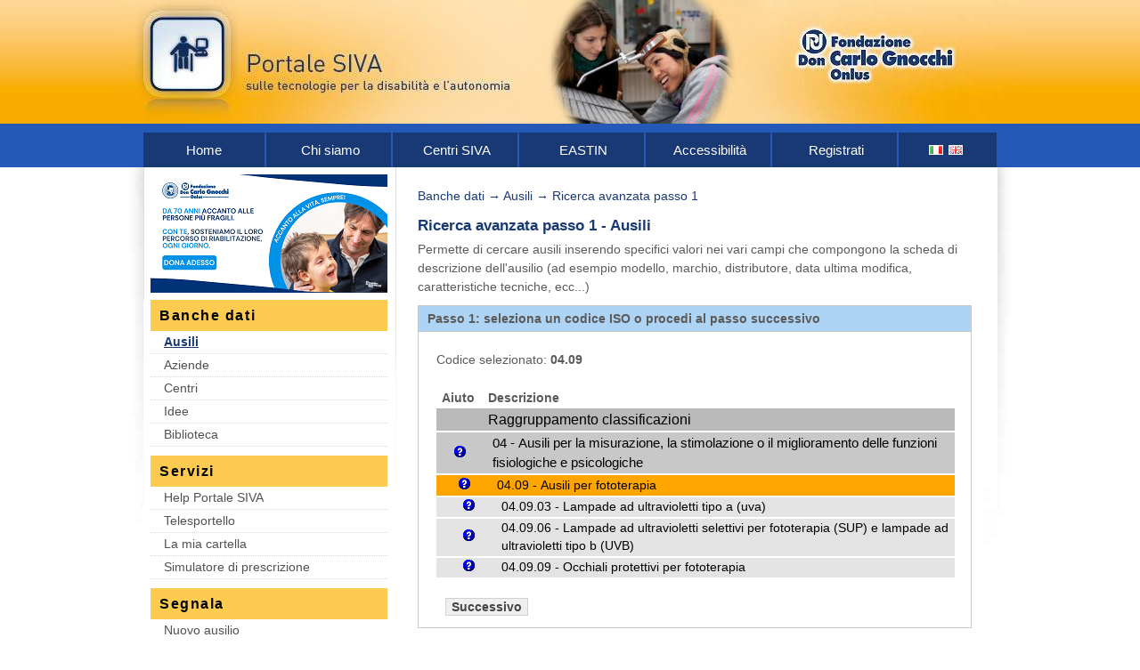

--- FILE ---
content_type: text/html; charset=utf-8
request_url: https://portale.siva.it/it-IT/databases/products/advancedSearch1?classification=0409&brand=654
body_size: 5762
content:



<!DOCTYPE html PUBLIC "-//W3C//DTD XHTML 1.1//EN" "http://www.w3.org/TR/xhtml11/DTD/xhtml11.dtd">
<html xmlns="http://www.w3.org/1999/xhtml" lang="it" xml:lang="it">
<head>
    <meta http-equiv="Content-Type" content="text/html; charset=utf-8" />
    <meta http-equiv="Content-Style-Type" content="text/css" />
    <meta http-equiv="content-language" content="it" />
        <meta name="robots" content="index,follow" />
        <meta name="googlebot" content="index,follow" />
    <meta name="author" content="Fondazione Don Carlo Gnocchi Onlus" />
    <meta name="copyright" content="Polo Tecnologico Fondazione Don Carlo Gnocchi" />
    <meta name="contact" content="portale@siva.it" />
    <meta name="description" content="Ricerca avanzata passo 1 - Ausili" />
    <link rel="stylesheet" type="text/css" href="/Content/Css/Site.css?elude_browser_cache_variable=1.28.0" media="screen, print" /> 
    <link rel="stylesheet" type="text/css" href="/Content/FontAwesome/Css/all.min.css?elude_browser_cache_variable=1.28.0" media="screen, print" /> 
    <link rel="stylesheet" type="text/css" href="/Content/FontAwesome/Css/v4-shims.min.css?elude_browser_cache_variable=1.28.0" media="screen, print" /> 
    <script src="/Content/Scripts/utilities.js?elude_browser_cache_variable=1.28.0" type="text/javascript"></script>
    <title>Portale SIVA - Ricerca avanzata passo 1 - Ausili</title>

        <!-- Google tag (gtag.js) -->        
        <script async=async src="https://www.googletagmanager.com/gtag/js?id=G-6MBXBHT425" integrity="sha384-RiM2lgGNm5Vxj4WDGOmqPHxc/tLQW5q2uU71IgI5meRVWYnq/VFxIOs7QngOtaEg" crossorigin="anonymous"></script>
        <script>
            window.dataLayer = window.dataLayer || [];
            function gtag() { dataLayer.push(arguments); }
            gtag('js', new Date());

            gtag('config', 'G-6MBXBHT425');
        </script>
</head>
<body onload="onPageLoaded()">
    <div id="mainContainer">

        <!-- Hidden anchor for screen readers: jump to the page content, directly -->
        <a class="invisible" href="#pageContent" id="goToPageContent">Salta al contenuto della pagina</a>

        <!-- header start -->
        <div id="headerContainer">
            <img id="randomHeaderImage" src="/files/images/randomHeaderImages/headerBackground46.jpg" alt="Portale SIVA sulle tecnologie per la disabilit&#224; e l&#39;autonomia" usemap="#randomHeaderImageMap" />
            <map name="randomHeaderImageMap" id="randomHeaderImageMap">
                <area shape="rect" coords="0,0,749,139" href="https://portale.siva.it/it-IT/home/default" alt="Portale SIVA sulle tecnologie per la disabilit&#224; e l&#39;autonomia" title="Portale SIVA sulle tecnologie per la disabilit&#224; e l&#39;autonomia" />
                <area shape="rect" coords="750,0,1011,139" href="https://www.dongnocchi.it" alt="Fondazione Don Carlo Gnocchi Onlus" title="Fondazione Don Carlo Gnocchi Onlus" />
            </map>
        </div>
        <!-- header finish -->
        <!-- horizontal main menu start -->
        <div id="mainMenuContainer">
           
<div id="mainMenu">
    <ul>        

        <li><a href="/it-IT/home/default" title="Home">Home</a></li>   

        <li><a href="/it-IT/home/aboutUs" title="Indirizzo della redazione, team di redazione, promotori e finanziatori del progetto">Chi siamo</a></li>

        <li><a href="/it-IT/home/sivaCenters" title="La rete dei Centri SIVA di informazione e consulenza sugli ausili">Centri SIVA</a></li>

        <li><a href="https://www.eastin.eu" title="EASTIN">EASTIN</a></li>

        <li><a href="/it-IT/home/accessibility" title="Caratteristiche di accessibilità del Portale SIVA">Accessibilità</a></li>

        <li><a href="/it-IT/admin/registeredUser/profile" title="Registrati">Registrati</a></li>
     
        <li class="last">                            
                    <a href="/it-IT/cultureManager/changeLanguage?currentCulture=it-IT&amp;targetCulture=it-IT&amp;originalViewUrlPath=https%253a%252f%252fportale.siva.it%252fit-IT%252fdatabases%252fproducts%252fadvancedSearch1%253fclassification%253d0409%2526brand%253d654" title="Italiano"><img src="/Content/Images/Flags/it.gif" alt="Italiano" /></a>
                    <a href="/it-IT/cultureManager/changeLanguage?currentCulture=it-IT&amp;targetCulture=en-GB&amp;originalViewUrlPath=https%253a%252f%252fportale.siva.it%252fit-IT%252fdatabases%252fproducts%252fadvancedSearch1%253fclassification%253d0409%2526brand%253d654" title="English"><img src="/Content/Images/Flags/gb.gif" alt="English" /></a>
        </li>
    </ul>    
</div>        </div>
        <!-- horizontal main menu finish -->
        <!-- content start -->
        <div id="contentBg">
            <div id="content">

                <div id="firstColumn">
                        <div style="float: left; padding:8px 0 2px 8px; width:276px;"><a href="https://donazioni.dongnocchi.it/?utm_source=Portale_siva&utm_medium=Banner&utm_campaign=Donazioni&utm_id=Donazioni"><img src="/Content/Images/bannerDonations_266x133.png" alt="Banner donazione alla Fondazione Don Gnocchi" title="Dona il tuo 5x1000 alla Fondazione Don Gnocchi" /></a></div><div class="clear"></div>


<div id="colMenu">
    <h3>Banche dati</h3>
    <ul>

        <li><a class="active" href="/it-IT/databases/products/searches" title="Banca dati degli ausili tecnici disponibili sul mercato italiano">Ausili</a></li>

        <li><a href="/it-IT/databases/companies/searches" title="Banca dati delle Aziende produttrici, distributrici e rivenditrici di ausili">Aziende</a></li>

        <li><a href="/it-IT/databases/centers/searches" title="Banca dati dei Centri di informazione, consulenza e ricerca nel campo delle tecnologie assistive">Centri</a></li>

        <li><a href="/it-IT/databases/ideas/searches" title="Banca dati delle Idee su come affrontare problemi legati alla disabilità nella vita quotidiana">Idee</a></li>

        <li><a href="/it-IT/databases/libraries/searches" title="Articoli scientifici, materiali didattici, strumenti di lavoro, tesi di laurea o di perfezionamento, esperienze di persone con disabilità che hanno risolto determinati problemi con l'uso di ausili ecc..">Biblioteca</a></li>
    </ul>
    <h3>Servizi</h3>
    <ul>

        <li><a href="https://portale.siva.it/files/doc/home/Help-Portale SIVA.pdf" title="Istruzioni all'uso del Portale SIVA">Help Portale SIVA</a></li>

        <li><a href="/it-IT/services/onLineQuestions/questionSubmission" title="Per porre quesiti specifici alla redazione del Portale, nel caso non si sia trovato ciò che si cercava">Telesportello</a></li>

        <li><a href="/it-IT/services/checkListManager/index" title="Carrello">La mia cartella</a></li>

        <li><a href="/it-IT/services/ntPrescriptions/ntSearch" title="Ricerca Nomenclatore Tariffario">Simulatore di prescrizione</a></li>
    </ul>
    <h3>Segnala</h3>
    <ul>

        <li><a href="/it-IT/databases/products/productSubmission" title="Nuovo ausilio">Nuovo ausilio</a></li>

        <li><a href="/it-IT/databases/companies/companySubmission" title="Nuova azienda">Nuova azienda</a></li>

        <li><a href="/it-IT/databases/centers/centerSubmission" title="Nuovo centro">Nuovo centro</a></li>

        <li><a href="/it-IT/databases/ideas/ideaSubmission" title="Nuova idea">Nuova idea</a></li>

        <li><a href="/it-IT/databases/libraries/librarySubmission" title="Nuovo documento">Nuovo documento</a></li>
    </ul>
            <h3>Area privata</h3>
            <div class="loginArea">
                <form method="post" action="/it-IT/authentication/login">
                    <fieldset>
                        <legend class="invisible">Area privata</legend>
                        <label class="left" for="username">Username</label><input type="text" name="username" id="username" /><br />
                        <label class="left" for="password">Password</label><input type="password" name="password" id="password" /><br />
                        <div class="layout"></div>
                        <div id="forgottenCredentials"><a href="https://portaleadmin.siva.it/lostpassword.aspx?lingua=it-IT">Hai dimenticato la password o lo username?</a></div>
                        <input class="" id="enter" name="enter" type="submit" value="Entra"></input>
                        <input type="hidden" name="originalViewUrlPath" value="https%3a%2f%2fportale.siva.it%2fit-IT%2fdatabases%2fproducts%2fadvancedSearch1%3fclassification%3d0409%26brand%3d654" />
                    </fieldset>
                </form>
            </div>

</div>                </div>
                <div id="secondColumn">
                    
                    

<div id="navigation">
    <div class="paragraph">
                <a href="/it-IT/databases/products/searches">Banche dati</a> &rarr;
                <a href="/it-IT/databases/products/searches">Ausili</a> &rarr;
        
        <a href="/it-IT/databases/products/advancedSearch1">Ricerca avanzata passo 1</a>
    </div>
</div>


                    <div class="clear"></div>

                    

<div class="titlePage">	
	<h3><a class="titleAnchor" id="pageContent">Ricerca avanzata passo 1</a> - Ausili</h3>
</div>

<div class="copy"><a id="advancedSearchHelp"></a>Permette di cercare ausili inserendo specifici valori nei vari campi che compongono la scheda di descrizione dell'ausilio (ad esempio modello, marchio, distributore, data ultima modifica, caratteristiche tecniche, ecc...)</div>

<div class="boxGrey">
	<div class="topGrey"></div>
	<div class="contentGrey">
		<div class="intestazione"><h4>Passo 1: seleziona un codice ISO o procedi al passo successivo</h4></div>
		<div class="greyLine"></div>
		<div class="layout"></div>
		<div class="boxContent">                            
			<div class="search">
				<form method="get" action="/it-IT/databases/products/advancedSearch2">	
                    <fieldset>
                        <legend class="invisible">Ricerca avanzata passo 1</legend>
                        Codice selezionato: <em class="bold">04.09</em>
                        <br /><br />



<table class="isoTree" summary="Passo 1: seleziona un codice ISO o procedi al passo successivo">
    <caption>Ricerca avanzata passo 1 - Ausili</caption>

    
    <thead>
        <tr>            
            <th class="column1" id="codeDetail">Aiuto</th>
            <th class="column2" id="codeDescription">Descrizione</th>           
        </tr>
    </thead>

    
    <tbody>
        <tr class="depth0" title="Raggruppamento classificazioni"><td class="column1" headers="codeDetail"></td><td class="column2" headers="codeDescription"><a href="/it-IT/databases/products/advancedSearch1?brand=654">Raggruppamento classificazioni</a></td></tr><tr class="depth1" title="Prodotti che monitorano o valutano le condizioni mediche di una persona e prodotti per stimolare o addestrare funzioni fisiologiche e psicologiche. Sono inclusi, ad es. i prodotti utilizzati nel trattamento medico. Sono esclusi i prodotti di assistenza utilizzati esclusivamente da operatori sanitari. I dispositivi che hanno una funzione diversa dall&#39;addestramento, ma che possono essere utilizzati anche per l&#39;addestramento, dovrebbero essere inclusi nella classe che copre la sua funzione principale. Ortosi e protesi, vedi &lt;06. Prodotti di assistenza per la vista, vedi &lt;2203. Prodotti di assistenza per l&#39;udito, vedi &lt;2206. Prodotti assistenziali per la valutazione professionale e la formazione professionale, vedi &lt;2827."><td class="column1" headers="codeDetail"><a href="/it-IT/databases/classifications/productTypes/04"><img alt="Aiuto" src="../../../../Content/Images/help.png" title="Aiuto"></img></a></td><td class="column2" headers="codeDescription"><a href="/it-IT/databases/products/advancedSearch1?classification=04&amp;brand=654">04 - Ausili per la misurazione, la stimolazione o il miglioramento delle funzioni fisiologiche e psicologiche</a></td></tr><tr class="depth2Selected" title="Ausili per stimolare i sensi con la luce, vedi &lt;042803. Ausili per la termoterapia, vedi &lt;043003."><td class="column1" headers="codeDetail"><a href="/it-IT/databases/classifications/productTypes/0409"><img alt="Aiuto" src="../../../../Content/Images/help.png" title="Aiuto"></img></a></td><td class="column2" headers="codeDescription"><a href="/it-IT/databases/products/advancedSearch1?classification=0409&amp;brand=654">04.09 - Ausili per fototerapia</a></td></tr><tr class="depth3" title="Lampade per fototerapia a ultravioletto a onde lunghe, utilizzate prevalentemente per il trattamento di partologie della pelle."><td class="column1" headers="codeDetail"><a href="/it-IT/databases/classifications/productTypes/040903"><img alt="Aiuto" src="../../../../Content/Images/help.png" title="Aiuto"></img></a></td><td class="column2" headers="codeDescription"><a href="/it-IT/databases/products/advancedSearch1?classification=040903&amp;brand=654">04.09.03 - Lampade ad ultravioletti tipo a (uva)</a></td></tr><tr class="depth3" title="Lampade per fototerapia a ultravioletto a onde corte utilizzate prevalentemente per il trattamento di partologie della pelle."><td class="column1" headers="codeDetail"><a href="/it-IT/databases/classifications/productTypes/040906"><img alt="Aiuto" src="../../../../Content/Images/help.png" title="Aiuto"></img></a></td><td class="column2" headers="codeDescription"><a href="/it-IT/databases/products/advancedSearch1?classification=040906&amp;brand=654">04.09.06 - Lampade ad ultravioletti selettivi per fototerapia (SUP) e lampade ad ultravioletti tipo b (UVB)</a></td></tr><tr class="depth3" title="Dispositivi per proteggere gli occhi dai raggi ultravioletti. Ausili per la protezione degli occhi e del viso, vedi >090606."><td class="column1" headers="codeDetail"><a href="/it-IT/databases/classifications/productTypes/040909"><img alt="Aiuto" src="../../../../Content/Images/help.png" title="Aiuto"></img></a></td><td class="column2" headers="codeDescription"><a href="/it-IT/databases/products/advancedSearch1?classification=040909&amp;brand=654">04.09.09 - Occhiali protettivi per fototerapia</a></td></tr>
    </tbody>
    
</table>  
                        <br />                          
                        <input class="" id="next1" name="next1" type="submit" value="Successivo"></input>
                        
                            <input type="hidden" name="classification" value="0409" />                            
                            <input type="hidden" name="brand" value="654" />                            
                    </fieldset>
				</form>             
			</div>                         			
		</div>
		<div class="layout"></div>
	</div>
	<div class="bottomGrey"></div>
</div>
                </div>

                <div class="clear"></div>
            </div>
        </div>
        <!-- content finish -->

    </div>
    <!-- main container finish -->
    <!-- footer start -->
    <div id="footerContainer">
        <div id="footerTop">
            <div id="logoContainer">
                <img src="/content/images/logoMinistero.gif" alt="Logo del Ministero del Lavoro e delle Politiche Sociali (2003) e del Ministero della Salute (2007)" title="Sviluppato in collaborazione con il Ministero del Lavoro e delle Politiche Sociali (2003) e con il Ministero della Salute (2007)" />
                <a href="https://www.eastin.eu"><img src="/content/images/logoEastin.gif" alt="Logo EASTIN" title="Rete internazionale d'informazione sulle tecnologie per la disabilità e l'autonomia (EASTIN)" /></a>
                <a href="http://validator.w3.org/check?uri=referer"><img class="validatorLogos" src="http://www.w3.org/Icons/valid-xhtml11" alt="Valid XHTML 1.1" title="Valid XHTML 1.1" /></a>
                <a href="http://jigsaw.w3.org/css-validator/check/referer"><img class="validatorLogos" src="http://jigsaw.w3.org/css-validator/images/vcss" alt="Valid CSS 2.1" title="Valid CSS 2.1" /></a>
                <a href="http://www.w3.org/WAI/WCAG2AA-Conformance" title="Explanation of WCAG 2.0 Level Double-A Conformance"><img class="validatorLogos" src="http://www.w3.org/WAI/wcag2AA" alt="Level Double-A conformance, W3C WAI Web Content Accessibility Guidelines 2.0" /></a>
            </div>
        </div>
        <div id="footerBottom">
            <div id="footerText">Informazioni aggiornate al 21/01/2026 | Fondazione Don Carlo Gnocchi Onlus - P.IVA 12520870150 | E-mail: portale@siva.it | <a href="/it-IT/home/disclaimer" title="Note informative sul copyright dei documenti recensiti dal Portale, e responsabilità connesse all'uso dell'informazione contenuta">Note legali</a></div>
        </div>
    </div>
    <!-- footer finish -->
    <!-- Registration popup start -->
    <!-- Registration popup finish -->
</body>
</html>


--- FILE ---
content_type: text/css
request_url: https://portale.siva.it/Content/Css/Site.css?elude_browser_cache_variable=1.28.0
body_size: 8010
content:
/* CSS Document, downloaded from http://www.siva.dev.nekhem.com/style.css */

/*Foglio di stile per il portale SIVA*/

/* stili generali*/

html { 
	color:#000;
	margin:0px auto;
	padding:0;
	background:#fff;}
  		
body { 
	font-family:Trebuchet, Arial, geneva, arial, sans-serif;
	font-size:90%; 
	color:#5b5a58;
	padding:0;
	margin:0px auto;	
	line-height:1.5; } 
  				            
.layout {
	clear:both;} 

a:link, a:active, a:visited {
	color:#193974;
	text-decoration:none;}
	
a:hover{
	color:#b00;	
    text-decoration:underline;}
	
/*added by Valerio (Renzo request to make the library link clearer)*/
div.paragraph ul li a:link, a:active, a:visited {
	color:#193974;
    text-decoration:underline;}
	
div.paragraph ul li a:hover{
	color:#b00;	
    text-decoration:none;}

/*Link within a text content (red and underlined to be visible)*/
#sivaServiceLink a.linkWithinText:link, a.linkWithinText:active, a.linkWithinText:visited {
    color: red;
    text-decoration: underline;
}

#sivaServiceLink a.linkWithinText:hover {
    text-decoration: none;
}

/* edit image */
a.edit{
color:#ff0000; 
text-decoration:none; 
border:none; 
position:absolute; 
}
a.edit:hover{
}
a.editLeft{
color:#ff0000;
text-decoration:none;
border:none;
}
a.editLeft:hover{
}
	
img 	{
	border:0;}
	
.clear {
    clear:both;    
    margin:0!important;
    padding:0!important;
}

.invisible{
position:absolute;
left:-9999px;
}

fieldset {
    margin:0;
    padding:0;
    border: 0;
}

em.bold {
font-weight:bold;
font-style:normal;
}

em.italic {
font-weight:normal;
font-style:italic;
}
  				            
/*Struttura della pagina*/	
  
#mainContainer  {    
	padding:0px; 
	margin:0 auto!important; 
	/*border:2px solid lime;*/
}
  
/*Stili header*/

#headerContainer   {  
	margin:0 auto!important; 
	padding:0; 
    background:#f8ac00 url(../images/bgHeaderContainer.jpg) repeat-x left top; 
	height:139px;
	text-align: center; /* Added by Agnoletto*/
}

#header { 
	margin:0 auto!important; 
	padding:0;
	width:1011px; 
	height:139px;}

/*#header	img { 
	border:0;
	margin:0; 
	padding:0; }*/
	
#randomHeaderImage {
    border:0;
    margin:0; 
	padding:0;
    width:1011px; 
    height:139px;
}
  
/*STILI MENU ORIZZONTALE*/

#mainMenuContainer  
{    
	margin:0; 
	padding-top:10px; 
	background:#2459b7; 
	width:100%;}
  
#mainMenu  { 
	margin:0 auto!important; 
	width:958px; 
	min-height:39px; 
    background:#193974;
	/*background:#193974 url(../images/bgMenu.gif) no-repeat left top;*/ 
	padding:0;}

#mainMenu ul  { 
	float:left;  
	width:958px!important;   
	/*margin:14px 0 0;*/ 
	margin:0;
	padding:0;
	background:#193974;
	/*background:#193974 url(../images/bgMenu.gif) no-repeat left top;*/ 

} 

#mainMenu ul li  
{    
	display:inline-block;
	text-align:center;
	/*float:left;*/
	font-size:105%; /*font-size:13px; */
	font-weight:normal; 
	color:#fff; 
	list-style-type:none; 
	line-height:39px;
	padding:0px; /*padding:0 32px; */ /*Agnoletto*/
    border-right:2px solid rgb(36, 89, 183);
	/*background:url(../images/pipe.gif) no-repeat right -5px;*/ 
	/*border:1px solid red;*/
	width:136px;
	}	

#mainMenu ul li a {    
	color:#fff; 
	text-align:center;
	text-decoration:none; 	
	/*border:1px solid white;*/
	display:inline-block;
	width:120px;
} 

#mainMenu ul li a.edit, #mainMenu ul li a.edit:hover {    
	color:#fff; 
	text-align:center;
	text-decoration:none; 	
	/*border:1px solid red;*/
	border:none;
	width:auto;
} 
	
#mainMenu ul li a.active    
{
    text-decoration:underline;
    width:120px;
    /*border:1px solid white;*/
}	

#mainMenu ul li a.active, #mainMenu ul li a.active:hover    
{
    font-weight:bold;
    text-decoration:underline;
    width:120px;
    /*border:1px solid white;*/
}

#mainMenu ul li a:hover 
{
    font-weight:normal;  
    text-decoration:underline;
    width:120px;
    /*border:1px solid white;*/
}

#mainMenu ul li.last  
{    
    display:inline-block;
    text-align:center;
	font-size:105%;
	font-weight:normal; 
	color:#fff; 
	list-style-type:none; 
	line-height:39px;
	padding:0px;
	background:transparent; 
	width:100px;	
    border-right:none;    
	/*border:1px solid red;*/
}

#mainMenu ul li.last a  
{    
    display:inline-block;    
	width:auto;	    
	/*border:1px solid green;*/
}

#mainMenu ul li.last img {
   border:1px solid white;
   margin: 0 2px 0 0px;   
}

/*#changeLanguage
{
    margin:0 auto!important; 
    height: 20px;
    border:1px solid red;
    width:140px;
    }

#changeLanguageUl
{      
    text-align:left;
    list-style:none; 
    margin:0 0 0 0px; 
    padding:0;   
    border:1px solid yellow;	
    width:100px;
    height:20px;
    background:transparent; 	  
}

#changeLanguageUl li     
{     	    
    border:1px solid white;
    display:inline-block;
	list-style-type:none; 		
	text-align:center;
	background:transparent;	 
	padding:0 0px 0 0px;  
	width:20px;
	height:20px;
	}
	
#changeLanguageUl li a {   
   display:inline;    
   vertical-align:middle;   
}

#changeLanguageUl li img {
   border:1px solid white;   
} */

/*
#mainMenu ul li { 
	display:block;
	float:left;
	font-size:105%; 
	font-weight:normal; 
	color:#fff; 
	list-style-type:none; 
	line-height:39px;
	padding:0px; 
	background:url(../images/pipe.gif) no-repeat right -5px; }

#mainMenu ul li.last  
{    
    display:block;
	float:left;
	font-size:100%;
	font-weight:normal; 
	color:#fff; 
	list-style-type:none; 
	line-height:39px;
	padding:0px;
	background:transparent; 	    
}

#mainMenu ul li a {    
	color:#fff; 
	text-align:center;
	text-decoration:none; 
	display:block; 
	width:136px;          
} 
	
#mainMenu ul li a.active    
{
    text-decoration:underline;
}	

#mainMenu ul li a.active, #mainMenu ul li a.active:hover    
{
    font-weight:bold;
    text-decoration:underline;
}

#mainMenu ul li a:hover 
{
    font-weight:normal;  
    text-decoration:underline;
}*/

/*STILI STRUTTURA CONTENT*/

div .feedbackMessagesError h4 {
    /*border:1px solid Black;*/
    margin:0;
    color: Red;
}

div .feedbackMessagesError h4 a:hover {
    /*border:1px solid Black;*/
    margin:0;
    cursor:text;
    text-decoration:none;
    color: Red;
}

div .feedbackMessagesInfo h4 {
    /*border:1px solid Black;*/
    margin:0;
    color: orange;
}

div .feedbackMessagesInfo h4 a:hover {
    /*border:1px solid Black;*/
    margin:0;
    cursor:text;
    text-decoration:none;
    color: orange;
}

div .feedbackMessagesError {
color:red;
padding:5px 10px;    
font-weight:bold;
border:2px solid Red;
}

div .feedbackMessagesError a.errorMessage, div .feedbackMessagesError a.errorMessage:link, div .feedbackMessagesError a.errorMessage:visited
{
    color: Red;
    text-decoration:none;
}

div .feedbackMessagesError a.errorMessage:hover
{
    cursor:pointer;
    text-decoration:underline;
}

div .feedbackMessagesInfo {
padding:5px 10px;    
font-weight:bold;
border:2px solid orange;
}

div .feedbackMessagesInfo a.errorMessage, div .feedbackMessagesInfo a.errorMessage:link, div .feedbackMessagesInfo a.errorMessage:visited
{
    color: orange;
    text-decoration:none;
}

div .feedbackMessagesInfo a.errorMessage:hover
{
    text-decoration:underline;
}

#contentBg  {    
	margin:0; 
	padding-bottom:10px; 
	background:#fff url(../images/bgContent2.jpg) no-repeat center top;	
}

#contentBgRough {
    margin:0; 
	padding-bottom:10px; 
}

#content  {
	margin:0 auto!important; 
	padding:0; 
	width:958px; 
	min-height:400px; }

#contentRough  {
    /*border:1px solid green;*/
	margin:0 auto!important; 
	padding:10px 0 0 0; 
	width:958px; 
	min-height:400px; }


#firstColumn { 
	margin:0; 
	padding:0; 
	float:left; 
	width:276px; 
	min-height:400px; }

#secondColumn { 
	margin:0; 
    padding:10px 28px 0 32px;
	float:left; 
	width:622px;               /*width:604px;*/
	min-height:400px; 
	overflow:hidden; 
}

#secondColumn noOverflow {  
    overflow: visible;
}

	
/*STILI CONTENT*/

#textContent { 
	color:#193974;
	margin:20px 0 10px;
	font-size:110%;}

#textContent p.intro  { 
	font-weight:bold;}
	
.titlePage {
    /*border:solid 1px blue;*/
	float:left;
	width:100%;
	color:#193974;
	font-size:100%;
	margin:4px 0;
}
	
.titlePage h3 { 
	float:left;
	padding:0;
	margin:0;
	font-size:120%;
    /*border:solid 1px green;*/
}

.titlePage h3 a#pageContent:hover {
    text-decoration:none;
    color:#193974;
}

.summaryPage {
    float:left;
    /*border:solid 1px green;*/
    font-weight:bold;
    margin:4px 0;
}

.documentLinks {
    float:left;
    /*width:100%;*/
    /*border:solid 1px blue;*/
    padding:0 0 0 6px;
    /*margin:4px 0;*/
}

.bodyPage {
    float:left;
    /*border:solid 1px orange;*/
    margin:4px 0;
}

.linkAll { 
	float:right;
	text-align:right;	
	padding:0 0 0 24px;
	line-height:24px;
	margin:0;}

a:link.linkScheda { 
	text-decoration:none;
	color:#444;}
	
a:hover.linkScheda { 
	text-decoration:underline;
/* 	color:#193974;*/} 	
	
.boxGrey {
	margin:10px 0 5px 0; 
	padding:0; 
	width:622px; 
	clear:both;}

	
.boxGreyRough {
    margin:0 auto!important;
	padding:0; 
	min-height:400px;
	width:622px; 
	clear:both;}
	
#textContent .boxGrey, #textContent .boxGreyRough {
	font-size:80%;
	font-weight:normal;}	

.boxGrey .topGrey, .boxGreyRough .topGrey { 
	/*background:url(../images/topGrey.png) no-repeat bottom left;*/ 
	height:0px; 
	border:0; 
	margin:0; 
	padding:0; }

.boxGrey .contentGrey, .boxGreyRough .contentGrey {
    /*background:#eaeaea;*/
    border: 1px solid #c8c8c8;
    /*border-left:1px solid #c8c8c8; 
	border-right:1px solid #c8c8c8;*/
    margin: 0;
    padding: 0 0 2px 0;
}

.boxGrey .bottomGrey, .boxGreyRough .bottomGrey  { 
	/*background:url(../images/bottomGrey.png) no-repeat top center;*/ 
	height:9px; 
	border:0; 
	margin:0; 
	padding:0; }

.contentGrey  ul { 
	margin:0 8px; 
	padding:0; 
	list-style-type:none;  }

.contentGrey  ul li  { 
	margin:4px 0; 
	border-bottom:1px solid #c8c8c8; }

.contentGrey  ul li.last  { 
	margin:4px 0; 
	border:0; }

.contentGrey  ul li a  { 
	color:#5b5a58; 
	font-weight:normal; 
	text-decoration:none; }

.contentGrey  #news li a:hover  { 
	text-decoration:underline; }

.intestazione {
    margin: 0;
    padding: 4px 10px;
    height: 20px;
    border-bottom: 1px solid #c8c8c8;
    cursor: default;
    background-color: #aed4f5;
}

.greyLine { 
	/*border-top:1px solid #fff;*/ 
	height:1px; }

.intestazione h4  { 
	margin:0; 
	padding:0; 
	float:left; }

.intestazione a,
.intestazione img {
    margin: 0;
    padding: 0;
    float: right;
    color: #5b5a58;
    cursor: pointer;
}

/* Check list */
#boxGreyCheckList {
	margin-top:12px; 
	padding:0; 
	width:204px; 
	float:left;
    /*border:1px solid Red;*/
}
	

#boxGreyCheckList .topGrey  { 
	/*background:url(../images/topGreyCart.png) no-repeat bottom left;*/ 
	height:0px; 
	border:0; 
	margin:0; 
	padding:0; }

#boxGreyCheckList .contentGrey {
    /*background:#eaeaea;*/
    border: 1px solid #c8c8c8;
    /*border-left:1px solid #c8c8c8; 
border-right:1px solid #c8c8c8;*/
    margin: 0;
    padding: 0;
    /*border:1px solid Orange;*/
}

#boxGreyCheckList .contentGrey .boxResult {
    text-align:center;
}

#boxGreyCheckList .contentGrey a { 
    font-weight:bold;
	color:#5b5a58;
}

#boxGreyCheckList .contentGrey a:hover { 
    font-weight:bold;
	text-decoration:underline;
}

#boxGreyCheckList .bottomGrey  { 
	/*background:url(../images/bottomGreyCart.png) no-repeat top center;*/ 
	height:0px; 
	border:0; 
	margin:0; 
	padding:0; }

.checkListToolbar .left {
    float:left;
}

.checkListToolbar .right {
    text-align:right;
    float:right;
}

.checkListToolbar .right a:hover {
    text-decoration:underline;
}

.checkListToolbar .right input[type=submit].linkButton {
    margin:0;
    padding:0;    
    font-size:100%;
    border:none;
	color:#193974;
    /*background:#eaeaea;*/
    /*border:1px solid red;*/
}

.checkListToolbar .right input[type=submit].linkButton:hover {
    margin:0;
    padding:0;  
    font-size:100%;
    cursor:pointer;
    border:none;
	color:#193974;
    /*background:#eaeaea;*/
    /*border:1px solid red;*/
    text-decoration:underline;
}

#boxWhite { 
    /*border:0px solid red;*/ 
    margin:10px 0 5px 0; 
    padding:0; 
    width:622px;
    clear:both;
}
	
#boxWhite #topWhite       { 
    /*background:url(../images/topWhite.png) no-repeat bottom left;*/ 
    height:0px; 
    border:0; 
    margin:0; 
    padding:0; 
}

#boxWhite #contentWhite   { 
    background:#fff; 
    border:1px solid #c8c8c8;
    /*border-left:1px solid #c8c8c8; 
    border-right:1px solid #c8c8c8;*/ 
    margin:0; 
    padding:0 0 2px 0; }

#boxWhite #bottomWhite    { 
    /*background:url(../images/bottomWhite.png) no-repeat top center;*/ 
    height:0px; 
    border:0; 
    margin:0; 
    padding:0; }


.boxContent	
{ 
    border:0; 
    width:95%; 
    margin:0; 
    padding:5px 10px 10px 10px; 
} 

.boxContent	p	{ border:0; width:95%; margin:0; padding:5px 10px 0 10px; } 

.rightContent { 
    float:left; 
    color:#54504f; 
    margin:0; 
    width:470px; 
    /*border:1px solid red;*/
}  

.leftContent { 
    float:left; 
    margin:0; 
    padding:0; 
    width:110px; 
    /*border:1px solid green;*/
}

.leftContent img { 
    width:90px;
    margin:20px 16px 0px 6px;
    /*border:1px solid red;*/
}

#homepageLastUpdatedProducts { 
	margin:0; 
	padding:0; 
	list-style-type:none;  
}

#homepageLastUpdatedProducts li  { 
    float:left;
	margin:4px 0; 
    /*border:1px solid red;*/
	border-bottom:1px solid #c8c8c8; 
}

#homepageLastUpdatedProducts li.last  { 
    float:left;
	margin:4px 0; 
    /*border:1px solid green;*/
	border:0; 
}

/* CheckList */

ul.checkList {
    /*border:1px solid red;*/
    margin:0;
    padding:4px 0 0 0;
    list-style:none
}



/*Stili navigation path*/
#navigation { 
    float:left;
    text-align:left; 
    margin:12px 0 6px 0;
    /*border:1px solid Red;*/ 
    width:416px; 
}  
                                                       
#navigation .paragraph {
     /*border:1px solid yellow;*/
     color:#193974; 
     margin:0; 
     padding:0; 
}

#navigation a { 
    color:#193974; 
    text-decoration:none; 
}

#navigation a:hover { 
    color:#193974; 
    text-decoration:underline; 
}


/*Stili form*/

#sortAndFilter label
{
    display:inline;  
    float:none;     
}

#sortAndFilter select     
{     	    
    display:inline; 
    float:none; 
    width: 142px; 
    margin-left:5px;	
}

#sortAndFilter input[type=checkbox]     
{     	 
    vertical-align:central;       
    margin:0px 5px 0px 20px;  
    /*border:1px solid red;*/  
    float:none;
}

#sortAndFilter input[type=submit]     
{     	        
    margin:0px;    
}

.search 
{ 
    margin:0; 
    padding:15px 0 0 10px; 
} 

.search fieldset a.errorNamedAnchor, .search fieldset a.errorNamedAnchor:link, 
.search fieldset a.errorNamedAnchor:visited, .search fieldset a.errorNamedAnchor:hover
{
    color:red;
    text-decoration:none;
    display: block;
    width: 280px;
    float: left;
    margin-bottom: 10px;
    text-align: right;
}

.search fieldset.visible
{  
    border: 2px solid White;
    margin-bottom:20px;
}

.search fieldset legend.visible
{   
    font-weight:bold;
    margin-left:15px;   
}

.search fieldset.visible em.grouping
{  
    font-style:normal;
    display: block;
    width: 280px;
    float: left;
    margin-bottom: 10px;
    text-align: right;       
}

.search span.mandatoryFieldsNote 
{
    float:left;
    width:100%;
    margin-bottom: 10px;
    font-size: 80%;
}

.search label.left
{
    display: block;
    width: 280px;
    float: left;
    margin-bottom: 10px;
    text-align: right;      
}

.search label.leftDateBirthFirst {
   
    width: 50px;
    float: left;
    
    margin-left: 10px;
    text-align: left;
}

.search label.dateBirthFollowing {
    width: 40px;
    margin-left: 4px;
    text-align: left;
}

.search label.right
{
    display: block;
    width: 20px;
    float: left;
    margin-bottom: 10px;
    text-align: right;    
}

.search label.radioLabel
{       
    width:auto;
    display:inline;   
    text-align:left;   
    float:left;    
}

.search label.labelEdit
{       
    width:auto;
    display:inline;   
    text-align:left;   
    float:left;    
    margin-left:10px;
}

.search input 
{     	
    border:1px solid #d4d1ca; 
	font-size:100%; 
	color:#444; 
	font-family:Trebucet, Verdana, Arial, geneva, arial, sans-serif; 
	font-weight:bold;	
	margin-left:10px;	
}

.search input[type=checkbox], .search input[type=radio]     
{     
	display: inline; 
    float:left;   
    width:auto;   		
}

.search input[type=text], .search input[type=password]       
{     		
    width: 280px;
    float: left;        
    margin-bottom: 10px;	
}

.search input[type=text].short     
{     		
    width: 100px;
    float: left;    
    margin-bottom: 10px;	
}

.search input[type=submit]     
{     
	border:1px solid #d4d1ca; 
	font-size:100%; 
	color:#444; 
	font-family:Trebucet, Verdana, Arial, geneva, arial, sans-serif; 
	font-weight:bold;		
}

.search input[type=submit]:disabled {       
        color: #999;        
    }

.search input[type=submit].ntCartRemoveButton {
    font-size:80%;
    padding:1px 4px;
    margin:0;
}

.search select     
{     	    
    width: 280px;
    float: left; 
    margin-bottom: 10px;
    margin-left:10px;	
}

.search select.dateBirthDayMonth {
    width: 40px;
    margin-left: 2px;
}

.search select.dateBirthYear {
    width: 60px;
}

.search select.short     
{     	 
    float: left;    
    width: 135px;       
}

.search br
{
    clear: left;
}

.search textArea     
{     	
    border:1px solid #d4d1ca; 
	font-size:100%; 
	color:#444; 
	font-family:Trebucet, Verdana, Arial, geneva, arial, sans-serif; 
	font-weight:bold;	
	margin-left:10px;	 
    margin-bottom: 10px;
    width: 280px;
    height: 100px;
    float: left;         
}

.search textArea.labelEdit   
{     	
    border:1px solid #d4d1ca; 
	font-size:90%; 
	color:#444; 
	font-family:Trebucet, Verdana, Arial, geneva, arial, sans-serif; 
	font-weight:normal;	
	margin-left:10px;	 
    margin-bottom: 10px;
    width: 560px;
    height: 200px;
    float: left;         
}

/*
.formLayout input[type=text], .formLayout select
{
    display: block;
    width: 120px;
    float: left;
    margin-bottom: 10px;
}

.formLayout input[type=checkbox], .formLayout input[type=radio]
{
    display: inline;    
    width:auto;        
}

.formLayout input[type=submit]
{
    display: block;
    width: auto;
    float: left;
    margin-bottom: 10px;
}

.formLayout label.left
{
    display: block;
    width: 120px;
    float: left;
    margin-bottom: 10px;
    text-align: right;
    padding-right: 20px;
}

.formLayout label.radioLabel
{       
    width:auto;
    display:inline;   
    text-align:left;       
}

.formLayout br
{
    clear: left;
}
 
*/
 
/*Stili Risultati*/

.boxResult { 
	margin:0 15px;}

.boxResult a {
	color:#193974; 
	text-decoration:none;}

.paginationContainer {
padding:8px 0px;
}

.paginationContainer .leftResult { 
	float:left; 
	margin:0; 
	padding:0; 
	min-width:90px;
	width:90px;  
	text-align:left;
	color:#5b5a58;
    /*border:solid 1px red;*/			
}

.paginationContainer .centerResult { 
	float:left;
	width:404px;
	text-align:center;	
    /*border:solid 1px red;*/
}

.paginationContainer .centerResult a { 
	text-decoration:none;}
	
.paginationContainer .centerResult .selected { 
	color:#193974;
	font-weight:bold;}
	

.centerResult ul.pagination li {
display:inline;
margin:0 5px 0 5px;
border: 0;
}

.paginationContainer .centerResult ul.pagination li a.active
{
    font-weight:bold;
}

.paginationContainer .rightResult {
color:#54504f; 
margin:0; 
text-align:right;
float:right;
width:90px;
/*border:solid 1px red;*/
}  
		
.allResult {
margin:0 0 15px 0;
float:left;
width:622px;	
}	

.singleResult {
border-bottom:1px solid #cfcfcf;
padding:10px 10px;             
margin:0 0px;              
clear:both;
float:left;                                           
}

.singleResult .product_list_checkBox {
width:20px;
float:left;
overflow:hidden;
margin:44px 0px 0px 0px;
text-align:center;
/*border:solid 1px red;*/
}

.singleResult .product_list_img {
width:100px;
float:left;
overflow:hidden;
margin:0 10px 0 0;
text-align:center;
}

.singleResult .product_list_img img {
margin-top:25px; 
}

.singleResult .product_list_text {
width:465px;
float:left;
}

.singleResult .company_list_text {
width:595px;
float:left;
}

.singleResult .idea_list_img {
width:100px;
float:left;
overflow:hidden;
margin:0 10px 0 0;
text-align:center;
}

.singleResult .idea_list_img img {
margin-top:20px; 
}

.singleResult .idea_list_text 
{
width:488px;
float:left;
}

div.paragraph { 
    margin:0; 
    padding:10px 0px 10px 0px; 
    /*border:1px solid green;*/ }

.buttonRicerche {
    margin:10px 0;
    padding:4px 0;
    float:left;
    border:1px solid #cfcfcf;
	width:622px;
}
	
.buttonRicerche ul {
	list-style-type:none;
	padding:0 10px; margin:5px 0; 
}

.buttonRicerche ul li {
	display:inline-block;
    float:left; 
    padding-right: 10px;
}
	
.buttonRicerche ul a {
	text-decoration:none;
	border:0;}
	
.buttonRicerche ul a img {
	border:0;}
	
.scheda {
	/*border: 1px solid red;*/
	}
	
.scheda img.productDetail {
    width:450px; 
    height:300px;     
}

.scheda img.ideaDetail {
    width:450px; 
    height:300px;     
}

a#pageContent:hover {
    text-decoration:none;
    color:#5b5a58;
}

.detailCheckListSection input[type=submit].linkButton {
    margin: 0 0 20px 0;
    padding:0;    
    font-size:100%;
    border:none;
	color:#193974;
    background:none;
    /*border:1px solid red;*/
}

.detailCheckListSection input[type=submit].linkButton:hover {
    margin: 0 0 20px 0;
    padding:0;  
    font-size:100%;
    cursor:pointer;
    border:none;
	color:#193974;
    background:none;
    /*border:1px solid red;*/
    text-decoration:underline;
}

/* Stili menu verticale*/
#colMenu { 
    width:276px;
	padding:0; 
	margin:0; 
	min-height:1px; 
	height:auto!important; 
	height:1px; 
	background:#fff;
}

#colMenu h3 
{    
    width:256px;
    border:0;
	margin:0 0 0 8px!important; 	
	padding:6px 0 6px 10px;         /*padding:6px 0 6px 15px;*/
	font-size:108%;	
	font-weight:bold;
	min-height:1px;
	height:auto!important;
	height:1px;
	letter-spacing:0.1em;
    background:#fdcb50;
	/*background:#fdcb50 url(../images/bgMacroaree.png) repeat-y top left;*/
	color:#000;}

#colMenu ul {
	list-style-type:none; 
	margin:0 0 10px 8px; 
	padding:0;
    /*border:1px solid black;*/
}
	
#colMenu ul li {
	display:block;
	padding:2px 0 2px 15px;
	border-bottom:1px dotted #d9d9db;
	height:auto; 
	width:251px;    
	}
	
#colMenu ul li a {
	color:#54504f; 
	font-weight:normal; 
	text-decoration:none; 
	display:inline-block;                 /*display:block; */
	/*border:1px dotted red;*/
	/*padding:2px 0 2px 15px;*/
	min-height:13px; 
	height:auto!important; 
	height:13px; 
    width:230px;
}
										
#colMenu ul li a.active, #colMenu ul li a.active:hover  {  /*#colMenu ul li#selected*/ /*Agnoletto*/
	color:#193974; 	                    
	font-weight:bold;                         
	display:inline-block; 
	/*padding:2px 0 2px 15px;*/                  /*padding:5px 0 5px 0;*/ /*Agnoletto*/
	/*border-bottom:1px dotted #d9d9db; 	*/
	min-height:13px; 
	height:auto!important; 
	height:13px; 
	width:230px;
	text-decoration:underline;			
}

 #colMenu ul li a:hover {  /*#colMenu ul li#selected*/ /*Agnoletto*/
	color:#193974; 	                    
	font-weight:normal;                         
	display:inline-block;
	/*padding:2px 0 2px 15px;*/                 /*padding:5px 0 5px 0;*/ /*Agnoletto*/
	/*border-bottom:1px dotted #d9d9db; 	*/
	min-height:13px; 
	height:auto!important; 
	height:13px; 
	width:230px;                             
	text-decoration:underline;		
}

#colMenu ul li a.edit {
	/*border:1px solid black;*/
	display:inline;              /*display:block; */	
	width:auto;		
}

#colMenu ul li a.edit:hover {
	/*border:1px solid black;*/
	display:inline;              /*display:block; */	
	width:auto;		
}

#colMenu .loginArea {          /*#colMenu .enterArea {*/    
	width:244px;
	margin:10px 0 0 20px;	
}

#colMenu .loginArea #authenticationError {  
    text-align:center;      
    /*border:1px solid black;*/
	font-size:80%;	
    color:red;
    padding-bottom:5px;
}

#colMenu .loginArea #forgottenCredentials {  
    text-align:center;      
    /*border:1px solid green;*/
	font-size:80%;	
    color:red;
    padding-bottom:5px;
}

.loginArea label.left
{
    display: block;   
    width:60px; 
    font-size:80%; 
    float: left;    
    text-align: left;  
    margin-bottom:5px;     
}

.loginArea label.username
{
    display: block;   
    /*width:120px;*/ 
    font-size:80%; 
    float: left;    
    text-align: left;  
    margin:0 5px 5px 0;     
}

.loginArea input[type=text], .loginArea input[type=password]   
{     	
    display: block;   	
    float:right;
	width:170px;
	height:80%;                        
	border:1px solid #5b5a58;	
	margin-bottom:5px;
}

.loginArea input[type=submit]     
{         
    display: block;   
	float:left;
	background:#2459b7;
	border:1px solid #2459b7;
	color:#fff;
	font-size:80%;					
}

.loginArea br
{
    clear: left;
}

.adminAreaUl {
    margin:0 0 0 8px!important; 
    padding:0!important;
    /*border:1px solid green!important;*/
}
.adminArea input[type=submit].linkButton {
    padding:2px 0 2px 0px;
    font-size:100%;
    border:none;
    color:#54504f; 
    background-color:transparent;
	font-weight:normal; 
	text-decoration:none; 
	display:inline-block;                 
	min-height:13px; 
	height:auto!important; 
	height:13px; 
    width:232px;
    /*border:1px dotted red;*/
    text-align:left;
}

.adminArea input[type=submit].linkButton:active, .adminArea input[type=submit].linkButton:hover {
    padding:2px 0 2px 0px;
    font-size:100%;
    cursor:pointer;
    border:none;
    color:#193974; 	 
    background-color:transparent;                   
	font-weight:normal;                         
	display:inline-block;   
	min-height:13px; 
	height:auto!important; 
	height:13px; 
	width:232px;
    text-align:left;
	text-decoration:underline;	
}

/* ISO tree and NT tree common styles  */
.isoTree, .ntTree
{
    width: 582px;
    border-collapse:collapse;           
}

.isoTree a, .ntTree a
{
    color:#000000;
}

.isoTree caption, .ntTree caption
{
position:absolute;
left:-9999px;
}

.isoTree tr, .ntTree tr
{
    border-bottom:solid 2px #ffffff;
}

.isoTree thead tr, .ntTree thead tr
{
    border-bottom:solid 0px #ffffff;
}

.isoTree th.column1, .ntTree th.column1
{    
    padding-left:6px;
    text-align:left; 
}

.isoTree th.column2, .ntTree th.column2
{    
    text-align:left; 
    padding-left:10px;
}

.isoTree th.column3, .ntTree th.column3
{   
    text-align:right; 
    padding-right:6px;     
}

.isoTree td.column1, .ntTree td.column1
{    
    width:32px;
    text-align:right;    
}

.isoTree td.column2, .ntTree td.column2
{    
    padding-left:10px;
}

.isoTree tr.depth0, .ntTree tr.depth0
{
    background-color:#b9b9b9;    
    font-size:110%;
}
.isoTree tr.depth1 ,.ntTree tr.depth1
{
    background-color:#c8c8c8;
    font-size:105%;
}
.isoTree tr.depth2, .ntTree tr.depth2
{
    background-color:#d7d7d7;
    font-size:100%;
}
.isoTree tr.depth3, .ntTree tr.depth3
{
    background-color:#e4e3e3;
    font-size:95%;
}

.isoTree tr.depth1Selected, .ntTree tr.depth1Selected
{
    background-color:Orange;
    font-size:105%;
}
.isoTree tr.depth2Selected, .ntTree tr.depth2Selected
{
    background-color:Orange;
    font-size:100%;
}
.isoTree tr.depth3Selected, .ntTree tr.depth3Selected
{
    background-color:Orange;
    font-size:95%;
}
.isoTree tr.depth4Selected, .ntTree tr.depth4Selected
{
    background-color:Orange;
    font-size:90%;
    border-bottom: 1px solid #d7d7d7;
}


/* ISO tree specific */
.isoTree td.column3
{   
    text-align:right;   
    width:130px;   
    padding-right:6px;
}

.isoTree tr.depth4
{
    background-color:#ffffff;
    font-size:90%;
    border-bottom: 1px solid #d7d7d7; 
}

.isoTree tr.depth1 td.column1, .isoTree tr.depth1Selected td.column1
{   
    padding-right:15px;   
    text-align:right;    
}


.isoTree tr.depth1 td.column2, .isoTree tr.depth1Selected td.column2
{      
    padding-left:15px;    
}

.isoTree tr.depth2 td.column1, .isoTree tr.depth2Selected td.column1
{     
    padding-right:10px;   
    text-align:right;
}
.isoTree tr.depth2 td.column2, .isoTree tr.depth2Selected td.column2
{      
    padding-left:20px;
}

.isoTree tr.depth3 td.column1, .isoTree tr.depth3Selected td.column1
{      
    padding-right:5px;   
    text-align:right;
}
.isoTree tr.depth3 td.column2, .isoTree tr.depth3Selected td.column2
{    
    padding-left:25px;
}

.isoTree tr.depth4 td.column1, .isoTree tr.depth4Selected td.column1
{    
    padding-right:0px;
    text-align:right;
}
.isoTree tr.depth4 td.column2, .isoTree tr.depth4Selected td.column2
{     
    padding-left:30px;
}


/* NT tree specific */
.ntTree td.column3
{   
    text-align:right;   
    width:80px;   
    padding-right:6px;
}

.ntTree tr.depth4
{
    background-color:#eeeeee;
    font-size:90%;
}
.ntTree tr.depth5
{
    background-color:#ffffff;
    font-size:90%;
    border-bottom:1px solid #d7d7d7;
}

.ntTree tr.depth5Selected
{
    background-color:Orange;
    font-size:90%;
    border-bottom: 1px solid #d7d7d7;
}

.ntTree tr.depth1 td.column1, .ntTree tr.depth1Selected td.column1
{   
    padding-right:20px;   
    text-align:right;    
}
.ntTree tr.depth1 td.column2, .ntTree tr.depth1Selected td.column2
{      
    padding-left:10px;    
}
.ntTree tr.depth2 td.column1, .ntTree tr.depth2Selected td.column1
{   
    padding-right:15px;   
    text-align:right;    
}
.ntTree tr.depth2 td.column2, .ntTree tr.depth2Selected td.column2
{      
    padding-left:15px;    
}
.ntTree tr.depth3 td.column1, .ntTree tr.depth3Selected td.column1
{     
    padding-right:10px;   
    text-align:right;
}
.ntTree tr.depth3 td.column2, .ntTree tr.depth3Selected td.column2
{      
    padding-left:20px;
}
.ntTree tr.depth4 td.column1, .ntTree tr.depth4Selected td.column1
{      
    padding-right:5px;   
    text-align:right;
}
.ntTree tr.depth4 td.column2, .ntTree tr.depth4Selected td.column2
{    
    padding-left:25px;
}
.ntTree tr.depth5 td.column1, .ntTree tr.depth5Selected td.column1
{    
    padding-right:0px;
    text-align:right;
}
.ntTree tr.depth5 td.column2, .ntTree tr.depth5Selected td.column2 
{     
    padding-left:30px;
}
.ntTree tr.depth5 td.column3, .ntTree tr.depth5Selected td.column3  
{
    text-align: right;
}
.ntTree tr.depth5 td.column3 input[type=checkbox], .ntTree tr.depth5Selected td.column3 input[type=checkbox]
{     
    border:none;
    float:right;
}



/* Topic tree */
.topicTree
{
    width: 582px;
    border-collapse:collapse;           
}

.topicTree a
{
    color:#000000;
}

.topicTree caption
{
position:absolute;
left:-9999px;
}

.topicTree tr
{
    border-bottom:solid 2px #ffffff;
}

.topicTree thead tr
{
    border-bottom:solid 0px #ffffff;
}

.topicTree th.column1
{    
    padding-left:6px;
    text-align:left; 
}

.topicTree th.column2
{   
    text-align:right; 
    padding-right:6px;     
}

.topicTree td.column1
{    
    padding-left:6px;
    text-align:left;    
}

.topicTree td.column2
{   
    text-align:right;   
    width:100px;   
    padding-right:6px;
}

.topicTree tr.depth0
{
    background-color:#b9b9b9;    
    font-size:110%;
}
.topicTree tr.depth1
{
    background-color:#c8c8c8;
    font-size:105%;
}
.topicTree tr.depth2
{
    background-color:#d7d7d7;
    font-size:100%;
}
.topicTree tr.depth3
{
    background-color:#e4e3e3;
    font-size:95%;
}

.topicTree tr.depth1Selected
{
    background-color:Orange;
    font-size:105%;
}
.topicTree tr.depth2Selected
{
    background-color:Orange;
    font-size:100%;
}
.topicTree tr.depth3Selected
{
    background-color:Orange;
    font-size:95%;
}
.topicTree tr.depth4Selected
{
    background-color:Orange;
    font-size:90%;
    border-bottom: 1px solid #d7d7d7;
}
.topicTree tr.depth4
{
    background-color:#ffffff;
    font-size:90%;
    border-bottom: 1px solid #d7d7d7; 
}

.topicTree tr.depth1 td.column1
{   
    padding-left:6px;   
    text-align:left;    
}

.topicTree tr.depth2 td.column1
{     
    padding-left:11px;   
    text-align:left;
}

.topicTree tr.depth3 td.column1
{      
    padding-left:16px;   
    text-align:left;
}

.topicTree tr.depth4 td.column1
{    
    padding-left:21px;
    text-align:left;
}

.topicTree tr.depth1Selected td.column1
{
    padding-left:6px;
    text-align:left;
}
.topicTree tr.depth2Selected td.column1
{
    padding-left:11px;
    text-align:left;
}
.topicTree tr.depth3Selected td.column1
{
    padding-left:16px;
    text-align:left;
}
.topicTree tr.depth4Selected td.column1
{
    padding-left:21px;
    text-align:left;
}



/* NT Cart */
.ntCartContainer {
    float:left;
    border:1px solid white;
    width:100%;
}
.ntCartContainer .left {
    float:left;
    width:484px;
}
.ntCartContainer .right {
    float:right;
}

/* NhsPrescription */

.nhsPrescription {
}

.nhsPrescription fieldset.visible
{  
    border: 2px solid White;
    margin-bottom:20px;
}

.nhsPrescription fieldset legend.visible
{   
    font-weight:bold;
    margin-left:15px;   
}

.nhsPrescription fieldset.visible em.grouping
{  
    font-style:normal;
    display: block;
    width: 280px;
    float: left;
    margin-bottom: 10px;
    text-align: right;       
}

.nhsPrescription label.left
{
    display: block;
    width: 280px;
    float: left;
    margin-bottom: 10px;
    text-align: right;      
}

.nhsPrescription label.right
{
    display: block;
    width: 20px;
    float: left;
    margin-bottom: 10px;
    text-align: right;    
}

.nhsPrescription input 
{     	
    border:1px solid #d4d1ca; 
	font-size:100%; 
	color:#444; 
	font-family:Trebucet, Verdana, Arial, geneva, arial, sans-serif; 
	font-weight:bold;	
	margin-left:10px;	
}

.nhsPrescription input[type=checkbox]
{     
	display: inline;
    border:none; 
    float:left;   
    width:auto;   	
    margin:0 4px 0 0;	
}

.nhsPrescription input[type=text]     
{     		
    width: 280px;
    float: left;        
    margin-bottom: 10px;	
}

.nhsPrescription input[type=submit]     
{     
	border:1px solid #d4d1ca; 
	font-size:100%; 
	color:#444; 
	font-family:Trebucet, Verdana, Arial, geneva, arial, sans-serif; 
	font-weight:bold;		
}

.nhsPrescription br
{
    clear: left;
}

.nhsPrescription .ntCodes {
    padding:10px;
}

.nhsPrescription .codeContainer {
    margin: 10px 0;
}

.nhsPrescription .codeContainer .code {
    padding:2px 0;
}

.nhsPrescription .codeContainer .description {
    padding:2px 0;
}

.nhsPrescription .codeContainer .scopeNote {
    padding:2px 0;
}

.nhsPrescription .measures {
    padding:10px 0;
}

.nhsPrescription .measures input[type=text] {
    width: 270px;
}

.nhsPrescription .additionalNotes {
    padding:10px;
}

.nhsPrescription .additionalNotes ul {
    padding:0 0 0 30px;
    list-style:disc;
}

.nhsPrescription .additionalNotes ul li {
    border:none;
}

/* includedInBasicPrescriptions */
.includedInBasicPrescriptions
{
    width: 618px;
    border-collapse:collapse;       
    border: 1px solid #5b5a58; 
}

.includedInBasicPrescriptions caption
{
    color:#ffffff;
    background-color:#a1a1a1;
    padding: 2px 0 2px 0;
}

.includedInBasicPrescriptions thead tr
{    
    background-color:#c8c8c8;
}

.includedInBasicPrescriptions tbody tr.odd
{
    background-color:#eaeaea;
}

.includedInBasicPrescriptions tbody tr.even
{
    background-color:#ffffff;
}

.includedInBasicPrescriptions th.column1, .includedInBasicPrescriptions td.column1
{    
    width: 85px;
    text-align:left; 
    padding:2px 5px 2px 5px;
    border-right: 1px solid #5b5a58;   
}

.includedInBasicPrescriptions th.column2
{    
    text-align:center; 
    padding:2px 5px 2px 5px;
    border-right: 1px solid #5b5a58; 
}

.includedInBasicPrescriptions td.column2
{    
    text-align:left; 
    padding:2px 5px 2px 5px;
    border-right: 1px solid #5b5a58; 
}

/* notIncludedInBasicPrescriptions */
.notIncludedInBasicPrescriptions
{
    width: 618px;
    border-collapse:collapse;       
    border: 1px solid #5b5a58; 
}

.notIncludedInBasicPrescriptions caption
{
    color:#ffffff;
    background-color:#a1a1a1;
    padding: 2px 0 2px 0;
}

.notIncludedInBasicPrescriptions thead tr
{    
    background-color:#c8c8c8;
}

.notIncludedInBasicPrescriptions tbody tr.odd
{
    background-color:#eaeaea;
}

.notIncludedInBasicPrescriptions tbody tr.even
{
    background-color:#ffffff;
}

.notIncludedInBasicPrescriptions th.column1, .notIncludedInBasicPrescriptions td.column1
{    
    width: 85px;
    text-align:left; 
    padding:2px 5px 2px 5px;
    border-right: 1px solid #5b5a58;   
}

.notIncludedInBasicPrescriptions th.column2
{    
    text-align:center; 
    padding:2px 5px 2px 5px;
    border-right: 1px solid #5b5a58; 
}

.notIncludedInBasicPrescriptions td.column2
{    
    text-align:left; 
    padding:2px 5px 2px 5px;
    border-right: 1px solid #5b5a58; 
}

.notIncludedInBasicPrescriptions th.column3, .notIncludedInBasicPrescriptions td.column3
{   
    width: 60px;
    text-align:center; 
    padding:2px 5px 2px 5px;   
    border-right: 1px solid #5b5a58;    
}

.notIncludedInBasicPrescriptions th.column4, .notIncludedInBasicPrescriptions td.column4
{   
    width: 80px;
    text-align:right; 
    padding:2px 5px 2px 5px;        
}

/* optionalPrescriptions */
.optionalPrescriptions
{
    width: 618px;
    border-collapse:collapse;       
    border: 1px solid #5b5a58; 
}

.optionalPrescriptions caption
{
    color:#ffffff;
    background-color:#a1a1a1;
    padding: 2px 0 2px 0;
}

.optionalPrescriptions thead tr
{    
    background-color:#c8c8c8;
}

.optionalPrescriptions tbody tr.odd
{
    background-color:#eaeaea;
}

.optionalPrescriptions tbody tr.even
{
    background-color:#ffffff;
}

.optionalPrescriptions th.column1, .optionalPrescriptions td.column1
{    
    text-align:left; 
    padding:2px 5px 2px 5px;
    border-right: 1px solid #5b5a58; 
}

.optionalPrescriptions th.column2, .optionalPrescriptions td.column2
{   
    width: 60px;
    text-align:center; 
    padding:2px 5px 2px 5px;   
    border-right: 1px solid #5b5a58;    
}

.optionalPrescriptions th.column3, .optionalPrescriptions td.column3
{   
    width: 80px;
    text-align:right; 
    padding:2px 5px 2px 5px;        
}

.scheda ul{
    list-style:none; 
    margin:0; 
    padding:0;
}

.detailViewThreeColumns
{
    /*border: 1px solid red;*/
    float:left;
    width:150px;
}

.detailViewTwoColumns
{
    /*border: 1px solid red;*/
    float:left;
    width:300px;
}

/* Classification Detail */

div.classificationDetailContainer {
    float:left;
    margin-top:10px;
}

div.classificationDetailImage {
    width:100px;
    float:left;
}

div.classificationDetailImage img {
    vertical-align:middle;
}

div.classificationDetailDescriptionWithImage {
    width:498px;
    float:left;
    padding-left:10px;
    font-size:107%
}

div.classificationDetailDescriptionAlone {
    width:598px;
    float:left;
    padding-left:10px;
    font-size:107%
}

/* Classification Detail */

/* productTypeTree  */
.productTypeTree
{
    width: 620px;
    border-collapse:collapse;     
    border:1px solid #b9b9b9;      
    color:#404040;     
}

.productTypeTree caption
{
position:absolute;
left:-9999px;
}

.productTypeTree tr
{
    border-bottom:solid 2px #ffffff;    
}

.productTypeTree thead tr
{
    border-bottom:solid 0px #ffffff;    
}

.productTypeTree th.column1
{    
    padding-left:6px;
    text-align:left; 
    width:90px;
    /*border:solid 1px red;*/
}

.productTypeTree th.column2
{    
    text-align:left; 
    /*padding-left:10px;*/
}

.productTypeTree td.column1
{    
    width:90px;
    text-align:right;   
    /*border:solid 1px green;*/ 
}

.productTypeTree td.column2
{    
    /*padding-left:10px;*/
}

.productTypeTree tr.depth0
{
    background-color:#b9b9b9;    
    font-size:110%;
}

.productTypeTree tr.depth0 td div.scopeNotes
{   
    font-size:100%;    
}
.productTypeTree tr.depth1
{
    background-color:#c8c8c8;
    font-size:105%;
    min-height:70px;
}

.productTypeTree tr.depth1 td.column1
{
    background-color:white;   
    border-bottom: solid 1px #d7d7d7; 
}

.productTypeTree tr.depth1 td div.scopeNotes
{   
    font-size:95%;    
}
.productTypeTree tr.depth2
{
    background-color:#d7d7d7;
    font-size:100%;
    min-height:70px;
}

.productTypeTree tr.depth2 td.column1
{
    background-color:white;    
    border-bottom: solid 1px #d7d7d7; 
}

.productTypeTree tr.depth2 td div.scopeNotes
{   
    font-size:90%;    
}
.productTypeTree tr.depth3
{
    background-color:#e4e3e3;
    font-size:95%;
    min-height:70px;
    border-bottom: solid 1px #d7d7d7;
}
.productTypeTree tr.depth3 td.column1
{
    background-color:white;   
    border-bottom: solid 1px #d7d7d7;  
}

.productTypeTree tr.depth3 td div.scopeNotes
{   
    font-size:85%;       
}
.productTypeTree tr.depth4
{
    background-color:#ffffff;
    font-size:90%;
    border-bottom: 1px solid #d7d7d7; 
    min-height:70px; 
}
.productTypeTree tr.depth4 td.column1
{
    border-bottom: solid 1px #d7d7d7;
    border-right: solid 1px #d7d7d7;
}
.productTypeTree tr.depth4 td div.scopeNotes
{   
    font-size:85%;    
}

.productTypeTree tr.depth1Selected
{
    background-color:Orange;
    font-size:105%;
    min-height:70px;
}
.productTypeTree tr.depth1Selected td.column1
{
    background-color:white;   
    border-bottom: solid 1px #d7d7d7;  
}
.productTypeTree tr.depth1Selected td div.scopeNotes
{   
    font-size:95%;    
}
.productTypeTree tr.depth2Selected
{
    background-color:Orange;
    font-size:100%;
    min-height:70px;
}
.productTypeTree tr.depth2Selected td.column1
{
    background-color:white;    
    border-bottom: solid 1px #d7d7d7; 
}
.productTypeTree tr.depth2Selected td div.scopeNotes
{   
    font-size:90%;    
}
.productTypeTree tr.depth3Selected
{
    background-color:Orange;
    font-size:95%;
    min-height:70px;
    border-bottom: solid 1px #d7d7d7;
}
.productTypeTree tr.depth3Selected td.column1
{
    background-color:white;    
    border-bottom: solid 1px #d7d7d7; 
}
.productTypeTree tr.depth3Selected td div.scopeNotes
{   
    font-size:85%;    
}
.productTypeTree tr.depth4Selected
{
    background-color:Orange;
    font-size:90%;
    border-bottom: 1px solid #d7d7d7;
    min-height:70px;
}
.productTypeTree tr.depth4Selected td.column1
{
    background-color:white;    
    border-bottom: solid 1px #d7d7d7; 
    border-right: solid 1px #d7d7d7;
}
.productTypeTree tr.depth4Selected td div.scopeNotes
{   
    font-size:85%;    
}

.productTypeTree tr.depth1 td.column1, .productTypeTree tr.depth1Selected td.column1
{   
    padding-right:60px;   
    text-align:right;    
}

.productTypeTree tr.depth1 td.column1 img, .productTypeTree tr.depth1Selected td.column1 img {
    /*border:solid 1px orange;*/ 
    width:90px;
}

.productTypeTree tr.depth1 td.column2, .productTypeTree tr.depth1Selected td.column2
{      
    /*padding-left:10px;*/    
}

.productTypeTree tr.depth2 td.column1, .productTypeTree tr.depth2Selected td.column1
{     
    padding-right:40px;   
    text-align:right;
}

.productTypeTree tr.depth2 td.column1 img, .productTypeTree tr.depth2Selected td.column1 img {
    /*border:solid 1px orange;*/ 
    width:80px;
}

.productTypeTree tr.depth2 td.column2, .productTypeTree tr.depth2Selected td.column2
{      
    padding-left:10px;
}

.productTypeTree tr.depth3 td.column1, .productTypeTree tr.depth3Selected td.column1
{      
    padding-right:20px;   
    text-align:right;
}

.productTypeTree tr.depth3 td.column1 img, .productTypeTree tr.depth3Selected td.column1 img {
    /*border:solid 1px orange;*/ 
    width:70px;
}

.productTypeTree tr.depth3 td.column2, .productTypeTree tr.depth3Selected td.column2
{    
    padding-left:20px;
}

.productTypeTree tr.depth4 td.column1, .productTypeTree tr.depth4Selected td.column1
{    
    padding-right:0px;
    text-align:right;
}

.productTypeTree tr.depth4 td.column1 img, .productTypeTree tr.depth4Selected td.column1 img {
    /*border:solid 1px orange;*/ 
    width:60px;
}

.productTypeTree tr.depth4 td.column2, .productTypeTree tr.depth4Selected td.column2
{     
    padding-left:30px;
}
/* productTypeTree */

/* Classification Popular Nodes styles */
.classificationPopularContainer {    
}

.classificationPopularContainer .row {
    display: flex;
}

.classificationPopularContainer .row .cellLeft {
    flex: 1;
    border-bottom: solid 1px #c8c8c8;
    border-right: solid 1px #c8c8c8;
}

.classificationPopularContainer .row .cellLeftBottom {
    flex: 1;
    border-right: solid 1px #c8c8c8;
}

.classificationPopularContainer .row .cellRight {
    flex: 1;
    border-bottom: solid 1px #c8c8c8;
}

.classificationPopularContainer .row .cellRightBottom {
    flex: 1;
}

.classificationPopularContainer .row .iconSubCell {
    flex: 1;
    max-width: 80px;
    text-align: center;
    padding: 6px 0;
    color: #ff884d;
}

.classificationPopularContainer .row .isoDescrSubCell {
    padding: 6px;
    flex: 1;
}
/* Classification Popular Nodes styles */

/*Stili footer*/

#footerContainer { 
  border-top:10px solid #193974; 
  /*border:2px solid Orange;*/
  margin:0; 
  /*padding-top:15px; */
  /*clear:both;*/
  /*height:100px */
}

#footerTop  
{
    /*border: 2px solid black;*/
    margin:0 auto!important;    
    padding:10px 0 10px 0; 
    width:958px; 
    /*clear:both; */
}

#logoContainer {    
    border:0; 
    margin:0;   
    text-align:center; 
    /*padding-top:10px;   */
}

#logoContainer img {
    vertical-align:middle;
	margin:0; 	
	margin-right:20px; 
}

#footerBottom 
{
    
    margin:0 auto!important; 
    padding:0; 
    /*clear:both; */
    background:#193974; 
    /*height:33px;*/
    color:#fff; 
}

#footerBottom a {
    color: #fff;
}  

#footerText 
{
    padding:6px 0 6px 0;
    text-align:center; 
    font-weight:bold
    /*clear:both;    */ 
}

#footerText a {
    text-decoration: underline;
}

#footerText a:hover {
    text-decoration: none;
}

.validatorLogos {
    max-width:88px;
}

#registrationPopup {
    visibility: hidden;
    position: fixed;
    width: 100%;
    text-align: center;
    background-color: #ff884d;
    color: white;
    transition-property: bottom;
    transition-duration: 0.8s;
    transition-timing-function: ease;
}

#registrationPopup #bannerMainText {
    padding: 0 0 10px 0;
    font-size: x-large;
}

#registrationPopup #okRegisterMe {
    padding: 20px;
}

#registrationPopup #okRegisterMe a {
    padding: 10px;
    font-size: large;
    border: 4px solid white;
    color: black;
    background-color: #aed4f5;
}

#registrationPopup #noThanksRemindMeLater {
    padding: 10px 0 5px 0;
}

#registrationPopup #noThanksCloseForever {
    padding: 5px 0 0 0;
}

#registrationPopup #noThanksRemindMeLater a, #registrationPopup #noThanksCloseForever a {
    font-size: medium;
    color: white;
    text-decoration: underline;
}

#registrationPopup #noThanksRemindMeLater a:hover, #registrationPopup #noThanksCloseForever a:hover {
    text-decoration: none;
}



/* Smart NTCode search */

.autocomplete {
    /*the container must be positioned relative:*/
    position: relative;
    display: inline-block;
    width: 100%;
    margin-bottom: 20px;
}

.autocomplete input[type=text] {
    width: 576px;
    margin-left: 0;
    margin-bottom: 0;
}

/*input {
    border: 1px solid transparent;
    background-color: #f1f1f1;
    padding: 10px;
    font-size: 16px;
}*/

/*    input[type=text] {
        background-color: #f1f1f1;
        width: 100%;
    }

    input[type=submit] {
        background-color: DodgerBlue;
        color: #fff;
    }*/

.autocomplete-items {
    position: absolute;
    border: 1px solid #d4d4d4;
    border-bottom: none;
    border-top: none;
    z-index: 99;
    /*position the autocomplete items to be the same width as the container:*/
    top: 100%;
    left: 0;
    right: 0;
    background-color: #fff;
}

.autocomplete-items div {
    padding: 10px;
    cursor: pointer;
    background-color: #fff;
    border-bottom: 1px solid #d4d4d4;
}

.autocomplete-items div:hover {
    /*when hovering an item:*/
    background-color: #e9e9e9;
}

.autocomplete-active {
    /*when navigating through the items using the arrow keys:*/
    background-color: DodgerBlue !important;
    color: #ffffff;
}